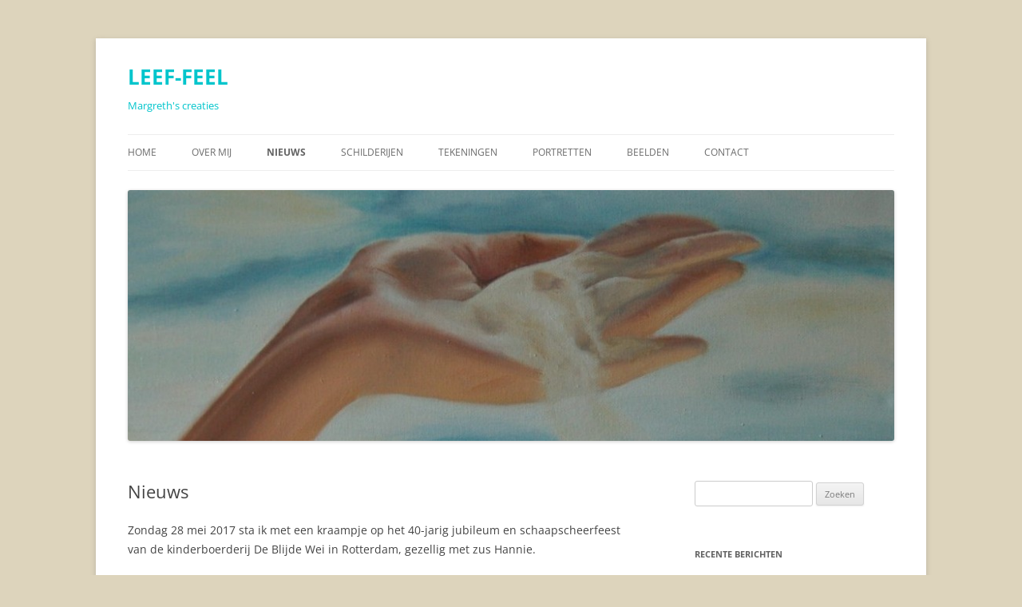

--- FILE ---
content_type: text/html; charset=UTF-8
request_url: https://leef-feel.nl/?page_id=163
body_size: 14382
content:
<!DOCTYPE html>
<!--[if IE 7]>
<html class="ie ie7" lang="nl-NL">
<![endif]-->
<!--[if IE 8]>
<html class="ie ie8" lang="nl-NL">
<![endif]-->
<!--[if !(IE 7) & !(IE 8)]><!-->
<html lang="nl-NL">
<!--<![endif]-->
<head>
<meta charset="UTF-8" />
<meta name="viewport" content="width=device-width" />
<title>Nieuws | LEEF-FEEL</title>
<link rel="profile" href="https://gmpg.org/xfn/11" />
<link rel="pingback" href="https://leef-feel.nl/xmlrpc.php">
<!--[if lt IE 9]>
<script src="https://leef-feel.nl/wp-content/themes/twentytwelve/js/html5.js?ver=3.7.0" type="text/javascript"></script>
<![endif]-->
<meta name='robots' content='max-image-preview:large' />
<link rel="alternate" type="application/rss+xml" title="LEEF-FEEL &raquo; feed" href="https://leef-feel.nl/?feed=rss2" />
<link rel="alternate" type="application/rss+xml" title="LEEF-FEEL &raquo; reactiesfeed" href="https://leef-feel.nl/?feed=comments-rss2" />
<link rel="alternate" type="application/rss+xml" title="LEEF-FEEL &raquo; Nieuws reactiesfeed" href="https://leef-feel.nl/?feed=rss2&#038;page_id=163" />
<script type="text/javascript">
/* <![CDATA[ */
window._wpemojiSettings = {"baseUrl":"https:\/\/s.w.org\/images\/core\/emoji\/15.0.3\/72x72\/","ext":".png","svgUrl":"https:\/\/s.w.org\/images\/core\/emoji\/15.0.3\/svg\/","svgExt":".svg","source":{"concatemoji":"https:\/\/leef-feel.nl\/wp-includes\/js\/wp-emoji-release.min.js?ver=6.5.7"}};
/*! This file is auto-generated */
!function(i,n){var o,s,e;function c(e){try{var t={supportTests:e,timestamp:(new Date).valueOf()};sessionStorage.setItem(o,JSON.stringify(t))}catch(e){}}function p(e,t,n){e.clearRect(0,0,e.canvas.width,e.canvas.height),e.fillText(t,0,0);var t=new Uint32Array(e.getImageData(0,0,e.canvas.width,e.canvas.height).data),r=(e.clearRect(0,0,e.canvas.width,e.canvas.height),e.fillText(n,0,0),new Uint32Array(e.getImageData(0,0,e.canvas.width,e.canvas.height).data));return t.every(function(e,t){return e===r[t]})}function u(e,t,n){switch(t){case"flag":return n(e,"\ud83c\udff3\ufe0f\u200d\u26a7\ufe0f","\ud83c\udff3\ufe0f\u200b\u26a7\ufe0f")?!1:!n(e,"\ud83c\uddfa\ud83c\uddf3","\ud83c\uddfa\u200b\ud83c\uddf3")&&!n(e,"\ud83c\udff4\udb40\udc67\udb40\udc62\udb40\udc65\udb40\udc6e\udb40\udc67\udb40\udc7f","\ud83c\udff4\u200b\udb40\udc67\u200b\udb40\udc62\u200b\udb40\udc65\u200b\udb40\udc6e\u200b\udb40\udc67\u200b\udb40\udc7f");case"emoji":return!n(e,"\ud83d\udc26\u200d\u2b1b","\ud83d\udc26\u200b\u2b1b")}return!1}function f(e,t,n){var r="undefined"!=typeof WorkerGlobalScope&&self instanceof WorkerGlobalScope?new OffscreenCanvas(300,150):i.createElement("canvas"),a=r.getContext("2d",{willReadFrequently:!0}),o=(a.textBaseline="top",a.font="600 32px Arial",{});return e.forEach(function(e){o[e]=t(a,e,n)}),o}function t(e){var t=i.createElement("script");t.src=e,t.defer=!0,i.head.appendChild(t)}"undefined"!=typeof Promise&&(o="wpEmojiSettingsSupports",s=["flag","emoji"],n.supports={everything:!0,everythingExceptFlag:!0},e=new Promise(function(e){i.addEventListener("DOMContentLoaded",e,{once:!0})}),new Promise(function(t){var n=function(){try{var e=JSON.parse(sessionStorage.getItem(o));if("object"==typeof e&&"number"==typeof e.timestamp&&(new Date).valueOf()<e.timestamp+604800&&"object"==typeof e.supportTests)return e.supportTests}catch(e){}return null}();if(!n){if("undefined"!=typeof Worker&&"undefined"!=typeof OffscreenCanvas&&"undefined"!=typeof URL&&URL.createObjectURL&&"undefined"!=typeof Blob)try{var e="postMessage("+f.toString()+"("+[JSON.stringify(s),u.toString(),p.toString()].join(",")+"));",r=new Blob([e],{type:"text/javascript"}),a=new Worker(URL.createObjectURL(r),{name:"wpTestEmojiSupports"});return void(a.onmessage=function(e){c(n=e.data),a.terminate(),t(n)})}catch(e){}c(n=f(s,u,p))}t(n)}).then(function(e){for(var t in e)n.supports[t]=e[t],n.supports.everything=n.supports.everything&&n.supports[t],"flag"!==t&&(n.supports.everythingExceptFlag=n.supports.everythingExceptFlag&&n.supports[t]);n.supports.everythingExceptFlag=n.supports.everythingExceptFlag&&!n.supports.flag,n.DOMReady=!1,n.readyCallback=function(){n.DOMReady=!0}}).then(function(){return e}).then(function(){var e;n.supports.everything||(n.readyCallback(),(e=n.source||{}).concatemoji?t(e.concatemoji):e.wpemoji&&e.twemoji&&(t(e.twemoji),t(e.wpemoji)))}))}((window,document),window._wpemojiSettings);
/* ]]> */
</script>
<style id='wp-emoji-styles-inline-css' type='text/css'>

	img.wp-smiley, img.emoji {
		display: inline !important;
		border: none !important;
		box-shadow: none !important;
		height: 1em !important;
		width: 1em !important;
		margin: 0 0.07em !important;
		vertical-align: -0.1em !important;
		background: none !important;
		padding: 0 !important;
	}
</style>
<link rel='stylesheet' id='wp-block-library-css' href='https://leef-feel.nl/wp-includes/css/dist/block-library/style.min.css?ver=6.5.7' type='text/css' media='all' />
<style id='wp-block-library-theme-inline-css' type='text/css'>
.wp-block-audio figcaption{color:#555;font-size:13px;text-align:center}.is-dark-theme .wp-block-audio figcaption{color:#ffffffa6}.wp-block-audio{margin:0 0 1em}.wp-block-code{border:1px solid #ccc;border-radius:4px;font-family:Menlo,Consolas,monaco,monospace;padding:.8em 1em}.wp-block-embed figcaption{color:#555;font-size:13px;text-align:center}.is-dark-theme .wp-block-embed figcaption{color:#ffffffa6}.wp-block-embed{margin:0 0 1em}.blocks-gallery-caption{color:#555;font-size:13px;text-align:center}.is-dark-theme .blocks-gallery-caption{color:#ffffffa6}.wp-block-image figcaption{color:#555;font-size:13px;text-align:center}.is-dark-theme .wp-block-image figcaption{color:#ffffffa6}.wp-block-image{margin:0 0 1em}.wp-block-pullquote{border-bottom:4px solid;border-top:4px solid;color:currentColor;margin-bottom:1.75em}.wp-block-pullquote cite,.wp-block-pullquote footer,.wp-block-pullquote__citation{color:currentColor;font-size:.8125em;font-style:normal;text-transform:uppercase}.wp-block-quote{border-left:.25em solid;margin:0 0 1.75em;padding-left:1em}.wp-block-quote cite,.wp-block-quote footer{color:currentColor;font-size:.8125em;font-style:normal;position:relative}.wp-block-quote.has-text-align-right{border-left:none;border-right:.25em solid;padding-left:0;padding-right:1em}.wp-block-quote.has-text-align-center{border:none;padding-left:0}.wp-block-quote.is-large,.wp-block-quote.is-style-large,.wp-block-quote.is-style-plain{border:none}.wp-block-search .wp-block-search__label{font-weight:700}.wp-block-search__button{border:1px solid #ccc;padding:.375em .625em}:where(.wp-block-group.has-background){padding:1.25em 2.375em}.wp-block-separator.has-css-opacity{opacity:.4}.wp-block-separator{border:none;border-bottom:2px solid;margin-left:auto;margin-right:auto}.wp-block-separator.has-alpha-channel-opacity{opacity:1}.wp-block-separator:not(.is-style-wide):not(.is-style-dots){width:100px}.wp-block-separator.has-background:not(.is-style-dots){border-bottom:none;height:1px}.wp-block-separator.has-background:not(.is-style-wide):not(.is-style-dots){height:2px}.wp-block-table{margin:0 0 1em}.wp-block-table td,.wp-block-table th{word-break:normal}.wp-block-table figcaption{color:#555;font-size:13px;text-align:center}.is-dark-theme .wp-block-table figcaption{color:#ffffffa6}.wp-block-video figcaption{color:#555;font-size:13px;text-align:center}.is-dark-theme .wp-block-video figcaption{color:#ffffffa6}.wp-block-video{margin:0 0 1em}.wp-block-template-part.has-background{margin-bottom:0;margin-top:0;padding:1.25em 2.375em}
</style>
<style id='classic-theme-styles-inline-css' type='text/css'>
/*! This file is auto-generated */
.wp-block-button__link{color:#fff;background-color:#32373c;border-radius:9999px;box-shadow:none;text-decoration:none;padding:calc(.667em + 2px) calc(1.333em + 2px);font-size:1.125em}.wp-block-file__button{background:#32373c;color:#fff;text-decoration:none}
</style>
<style id='global-styles-inline-css' type='text/css'>
body{--wp--preset--color--black: #000000;--wp--preset--color--cyan-bluish-gray: #abb8c3;--wp--preset--color--white: #fff;--wp--preset--color--pale-pink: #f78da7;--wp--preset--color--vivid-red: #cf2e2e;--wp--preset--color--luminous-vivid-orange: #ff6900;--wp--preset--color--luminous-vivid-amber: #fcb900;--wp--preset--color--light-green-cyan: #7bdcb5;--wp--preset--color--vivid-green-cyan: #00d084;--wp--preset--color--pale-cyan-blue: #8ed1fc;--wp--preset--color--vivid-cyan-blue: #0693e3;--wp--preset--color--vivid-purple: #9b51e0;--wp--preset--color--blue: #21759b;--wp--preset--color--dark-gray: #444;--wp--preset--color--medium-gray: #9f9f9f;--wp--preset--color--light-gray: #e6e6e6;--wp--preset--gradient--vivid-cyan-blue-to-vivid-purple: linear-gradient(135deg,rgba(6,147,227,1) 0%,rgb(155,81,224) 100%);--wp--preset--gradient--light-green-cyan-to-vivid-green-cyan: linear-gradient(135deg,rgb(122,220,180) 0%,rgb(0,208,130) 100%);--wp--preset--gradient--luminous-vivid-amber-to-luminous-vivid-orange: linear-gradient(135deg,rgba(252,185,0,1) 0%,rgba(255,105,0,1) 100%);--wp--preset--gradient--luminous-vivid-orange-to-vivid-red: linear-gradient(135deg,rgba(255,105,0,1) 0%,rgb(207,46,46) 100%);--wp--preset--gradient--very-light-gray-to-cyan-bluish-gray: linear-gradient(135deg,rgb(238,238,238) 0%,rgb(169,184,195) 100%);--wp--preset--gradient--cool-to-warm-spectrum: linear-gradient(135deg,rgb(74,234,220) 0%,rgb(151,120,209) 20%,rgb(207,42,186) 40%,rgb(238,44,130) 60%,rgb(251,105,98) 80%,rgb(254,248,76) 100%);--wp--preset--gradient--blush-light-purple: linear-gradient(135deg,rgb(255,206,236) 0%,rgb(152,150,240) 100%);--wp--preset--gradient--blush-bordeaux: linear-gradient(135deg,rgb(254,205,165) 0%,rgb(254,45,45) 50%,rgb(107,0,62) 100%);--wp--preset--gradient--luminous-dusk: linear-gradient(135deg,rgb(255,203,112) 0%,rgb(199,81,192) 50%,rgb(65,88,208) 100%);--wp--preset--gradient--pale-ocean: linear-gradient(135deg,rgb(255,245,203) 0%,rgb(182,227,212) 50%,rgb(51,167,181) 100%);--wp--preset--gradient--electric-grass: linear-gradient(135deg,rgb(202,248,128) 0%,rgb(113,206,126) 100%);--wp--preset--gradient--midnight: linear-gradient(135deg,rgb(2,3,129) 0%,rgb(40,116,252) 100%);--wp--preset--font-size--small: 13px;--wp--preset--font-size--medium: 20px;--wp--preset--font-size--large: 36px;--wp--preset--font-size--x-large: 42px;--wp--preset--spacing--20: 0.44rem;--wp--preset--spacing--30: 0.67rem;--wp--preset--spacing--40: 1rem;--wp--preset--spacing--50: 1.5rem;--wp--preset--spacing--60: 2.25rem;--wp--preset--spacing--70: 3.38rem;--wp--preset--spacing--80: 5.06rem;--wp--preset--shadow--natural: 6px 6px 9px rgba(0, 0, 0, 0.2);--wp--preset--shadow--deep: 12px 12px 50px rgba(0, 0, 0, 0.4);--wp--preset--shadow--sharp: 6px 6px 0px rgba(0, 0, 0, 0.2);--wp--preset--shadow--outlined: 6px 6px 0px -3px rgba(255, 255, 255, 1), 6px 6px rgba(0, 0, 0, 1);--wp--preset--shadow--crisp: 6px 6px 0px rgba(0, 0, 0, 1);}:where(.is-layout-flex){gap: 0.5em;}:where(.is-layout-grid){gap: 0.5em;}body .is-layout-flex{display: flex;}body .is-layout-flex{flex-wrap: wrap;align-items: center;}body .is-layout-flex > *{margin: 0;}body .is-layout-grid{display: grid;}body .is-layout-grid > *{margin: 0;}:where(.wp-block-columns.is-layout-flex){gap: 2em;}:where(.wp-block-columns.is-layout-grid){gap: 2em;}:where(.wp-block-post-template.is-layout-flex){gap: 1.25em;}:where(.wp-block-post-template.is-layout-grid){gap: 1.25em;}.has-black-color{color: var(--wp--preset--color--black) !important;}.has-cyan-bluish-gray-color{color: var(--wp--preset--color--cyan-bluish-gray) !important;}.has-white-color{color: var(--wp--preset--color--white) !important;}.has-pale-pink-color{color: var(--wp--preset--color--pale-pink) !important;}.has-vivid-red-color{color: var(--wp--preset--color--vivid-red) !important;}.has-luminous-vivid-orange-color{color: var(--wp--preset--color--luminous-vivid-orange) !important;}.has-luminous-vivid-amber-color{color: var(--wp--preset--color--luminous-vivid-amber) !important;}.has-light-green-cyan-color{color: var(--wp--preset--color--light-green-cyan) !important;}.has-vivid-green-cyan-color{color: var(--wp--preset--color--vivid-green-cyan) !important;}.has-pale-cyan-blue-color{color: var(--wp--preset--color--pale-cyan-blue) !important;}.has-vivid-cyan-blue-color{color: var(--wp--preset--color--vivid-cyan-blue) !important;}.has-vivid-purple-color{color: var(--wp--preset--color--vivid-purple) !important;}.has-black-background-color{background-color: var(--wp--preset--color--black) !important;}.has-cyan-bluish-gray-background-color{background-color: var(--wp--preset--color--cyan-bluish-gray) !important;}.has-white-background-color{background-color: var(--wp--preset--color--white) !important;}.has-pale-pink-background-color{background-color: var(--wp--preset--color--pale-pink) !important;}.has-vivid-red-background-color{background-color: var(--wp--preset--color--vivid-red) !important;}.has-luminous-vivid-orange-background-color{background-color: var(--wp--preset--color--luminous-vivid-orange) !important;}.has-luminous-vivid-amber-background-color{background-color: var(--wp--preset--color--luminous-vivid-amber) !important;}.has-light-green-cyan-background-color{background-color: var(--wp--preset--color--light-green-cyan) !important;}.has-vivid-green-cyan-background-color{background-color: var(--wp--preset--color--vivid-green-cyan) !important;}.has-pale-cyan-blue-background-color{background-color: var(--wp--preset--color--pale-cyan-blue) !important;}.has-vivid-cyan-blue-background-color{background-color: var(--wp--preset--color--vivid-cyan-blue) !important;}.has-vivid-purple-background-color{background-color: var(--wp--preset--color--vivid-purple) !important;}.has-black-border-color{border-color: var(--wp--preset--color--black) !important;}.has-cyan-bluish-gray-border-color{border-color: var(--wp--preset--color--cyan-bluish-gray) !important;}.has-white-border-color{border-color: var(--wp--preset--color--white) !important;}.has-pale-pink-border-color{border-color: var(--wp--preset--color--pale-pink) !important;}.has-vivid-red-border-color{border-color: var(--wp--preset--color--vivid-red) !important;}.has-luminous-vivid-orange-border-color{border-color: var(--wp--preset--color--luminous-vivid-orange) !important;}.has-luminous-vivid-amber-border-color{border-color: var(--wp--preset--color--luminous-vivid-amber) !important;}.has-light-green-cyan-border-color{border-color: var(--wp--preset--color--light-green-cyan) !important;}.has-vivid-green-cyan-border-color{border-color: var(--wp--preset--color--vivid-green-cyan) !important;}.has-pale-cyan-blue-border-color{border-color: var(--wp--preset--color--pale-cyan-blue) !important;}.has-vivid-cyan-blue-border-color{border-color: var(--wp--preset--color--vivid-cyan-blue) !important;}.has-vivid-purple-border-color{border-color: var(--wp--preset--color--vivid-purple) !important;}.has-vivid-cyan-blue-to-vivid-purple-gradient-background{background: var(--wp--preset--gradient--vivid-cyan-blue-to-vivid-purple) !important;}.has-light-green-cyan-to-vivid-green-cyan-gradient-background{background: var(--wp--preset--gradient--light-green-cyan-to-vivid-green-cyan) !important;}.has-luminous-vivid-amber-to-luminous-vivid-orange-gradient-background{background: var(--wp--preset--gradient--luminous-vivid-amber-to-luminous-vivid-orange) !important;}.has-luminous-vivid-orange-to-vivid-red-gradient-background{background: var(--wp--preset--gradient--luminous-vivid-orange-to-vivid-red) !important;}.has-very-light-gray-to-cyan-bluish-gray-gradient-background{background: var(--wp--preset--gradient--very-light-gray-to-cyan-bluish-gray) !important;}.has-cool-to-warm-spectrum-gradient-background{background: var(--wp--preset--gradient--cool-to-warm-spectrum) !important;}.has-blush-light-purple-gradient-background{background: var(--wp--preset--gradient--blush-light-purple) !important;}.has-blush-bordeaux-gradient-background{background: var(--wp--preset--gradient--blush-bordeaux) !important;}.has-luminous-dusk-gradient-background{background: var(--wp--preset--gradient--luminous-dusk) !important;}.has-pale-ocean-gradient-background{background: var(--wp--preset--gradient--pale-ocean) !important;}.has-electric-grass-gradient-background{background: var(--wp--preset--gradient--electric-grass) !important;}.has-midnight-gradient-background{background: var(--wp--preset--gradient--midnight) !important;}.has-small-font-size{font-size: var(--wp--preset--font-size--small) !important;}.has-medium-font-size{font-size: var(--wp--preset--font-size--medium) !important;}.has-large-font-size{font-size: var(--wp--preset--font-size--large) !important;}.has-x-large-font-size{font-size: var(--wp--preset--font-size--x-large) !important;}
.wp-block-navigation a:where(:not(.wp-element-button)){color: inherit;}
:where(.wp-block-post-template.is-layout-flex){gap: 1.25em;}:where(.wp-block-post-template.is-layout-grid){gap: 1.25em;}
:where(.wp-block-columns.is-layout-flex){gap: 2em;}:where(.wp-block-columns.is-layout-grid){gap: 2em;}
.wp-block-pullquote{font-size: 1.5em;line-height: 1.6;}
</style>
<link rel='stylesheet' id='twentytwelve-fonts-css' href='https://leef-feel.nl/wp-content/themes/twentytwelve/fonts/font-open-sans.css?ver=20230328' type='text/css' media='all' />
<link rel='stylesheet' id='twentytwelve-style-css' href='https://leef-feel.nl/wp-content/themes/twentytwelve/style.css?ver=20240402' type='text/css' media='all' />
<link rel='stylesheet' id='twentytwelve-block-style-css' href='https://leef-feel.nl/wp-content/themes/twentytwelve/css/blocks.css?ver=20230213' type='text/css' media='all' />
<!--[if lt IE 9]>
<link rel='stylesheet' id='twentytwelve-ie-css' href='https://leef-feel.nl/wp-content/themes/twentytwelve/css/ie.css?ver=20150214' type='text/css' media='all' />
<![endif]-->
<link rel='stylesheet' id='slb_core-css' href='https://leef-feel.nl/wp-content/plugins/simple-lightbox/client/css/app.css?ver=2.9.3' type='text/css' media='all' />
<script type="text/javascript" src="https://leef-feel.nl/wp-includes/js/jquery/jquery.min.js?ver=3.7.1" id="jquery-core-js"></script>
<script type="text/javascript" src="https://leef-feel.nl/wp-includes/js/jquery/jquery-migrate.min.js?ver=3.4.1" id="jquery-migrate-js"></script>
<script type="text/javascript" src="https://leef-feel.nl/wp-content/themes/twentytwelve/js/navigation.js?ver=20141205" id="twentytwelve-navigation-js" defer="defer" data-wp-strategy="defer"></script>
<link rel="https://api.w.org/" href="https://leef-feel.nl/index.php?rest_route=/" /><link rel="alternate" type="application/json" href="https://leef-feel.nl/index.php?rest_route=/wp/v2/pages/163" /><link rel="EditURI" type="application/rsd+xml" title="RSD" href="https://leef-feel.nl/xmlrpc.php?rsd" />
<meta name="generator" content="WordPress 6.5.7" />
<link rel="canonical" href="https://leef-feel.nl/?page_id=163" />
<link rel='shortlink' href='https://leef-feel.nl/?p=163' />
<link rel="alternate" type="application/json+oembed" href="https://leef-feel.nl/index.php?rest_route=%2Foembed%2F1.0%2Fembed&#038;url=https%3A%2F%2Fleef-feel.nl%2F%3Fpage_id%3D163" />
<link rel="alternate" type="text/xml+oembed" href="https://leef-feel.nl/index.php?rest_route=%2Foembed%2F1.0%2Fembed&#038;url=https%3A%2F%2Fleef-feel.nl%2F%3Fpage_id%3D163&#038;format=xml" />

<link rel="stylesheet" href="https://leef-feel.nl/wp-content/plugins/count-per-day/counter.css" type="text/css" />

		<!-- GA Google Analytics @ https://m0n.co/ga -->
		<script async src="https://www.googletagmanager.com/gtag/js?id=UA-146320358-1"></script>
		<script>
			window.dataLayer = window.dataLayer || [];
			function gtag(){dataLayer.push(arguments);}
			gtag('js', new Date());
			gtag('config', 'UA-146320358-1');
		</script>

	<style type="text/css">.recentcomments a{display:inline !important;padding:0 !important;margin:0 !important;}</style>	<style type="text/css" id="twentytwelve-header-css">
			.site-header h1 a,
		.site-header h2 {
			color: #00c5cc;
		}
		</style>
	<style type="text/css" id="custom-background-css">
body.custom-background { background-color: #ddd4bc; }
</style>
	</head>

<body class="page-template-default page page-id-163 custom-background wp-embed-responsive custom-font-enabled single-author">
<div id="page" class="hfeed site">
	<header id="masthead" class="site-header">
		<hgroup>
			<h1 class="site-title"><a href="https://leef-feel.nl/" rel="home">LEEF-FEEL</a></h1>
			<h2 class="site-description">Margreth&#039;s creaties</h2>
		</hgroup>

		<nav id="site-navigation" class="main-navigation">
			<button class="menu-toggle">Menu</button>
			<a class="assistive-text" href="#content">Ga naar de inhoud</a>
			<div class="menu-menu-1-container"><ul id="menu-menu-1" class="nav-menu"><li id="menu-item-14" class="menu-item menu-item-type-custom menu-item-object-custom menu-item-home menu-item-14"><a href="http://leef-feel.nl/">Home</a></li>
<li id="menu-item-167" class="menu-item menu-item-type-post_type menu-item-object-page menu-item-167"><a href="https://leef-feel.nl/?page_id=20">Over mij</a></li>
<li id="menu-item-170" class="menu-item menu-item-type-post_type menu-item-object-page current-menu-item page_item page-item-163 current_page_item menu-item-170"><a href="https://leef-feel.nl/?page_id=163" aria-current="page">Nieuws</a></li>
<li id="menu-item-169" class="menu-item menu-item-type-post_type menu-item-object-page menu-item-has-children menu-item-169"><a href="https://leef-feel.nl/?page_id=39">Schilderijen</a>
<ul class="sub-menu">
	<li id="menu-item-168" class="menu-item menu-item-type-post_type menu-item-object-page menu-item-168"><a href="https://leef-feel.nl/?page_id=72">Handen en voeten</a></li>
	<li id="menu-item-215" class="menu-item menu-item-type-post_type menu-item-object-page menu-item-215"><a href="https://leef-feel.nl/?page_id=213">Mensen</a></li>
	<li id="menu-item-221" class="menu-item menu-item-type-post_type menu-item-object-page menu-item-221"><a href="https://leef-feel.nl/?page_id=219">Dieren</a></li>
	<li id="menu-item-435" class="menu-item menu-item-type-post_type menu-item-object-page menu-item-435"><a href="https://leef-feel.nl/?page_id=425">Natuur</a></li>
	<li id="menu-item-441" class="menu-item menu-item-type-post_type menu-item-object-page menu-item-441"><a href="https://leef-feel.nl/?page_id=438">Fantasie en abstract</a></li>
	<li id="menu-item-470" class="menu-item menu-item-type-post_type menu-item-object-page menu-item-470"><a href="https://leef-feel.nl/?page_id=468">Stilleven</a></li>
	<li id="menu-item-483" class="menu-item menu-item-type-post_type menu-item-object-page menu-item-483"><a href="https://leef-feel.nl/?page_id=443">Realistisch</a></li>
</ul>
</li>
<li id="menu-item-216" class="menu-item menu-item-type-post_type menu-item-object-page menu-item-216"><a href="https://leef-feel.nl/?page_id=208">Tekeningen</a></li>
<li id="menu-item-381" class="menu-item menu-item-type-post_type menu-item-object-page menu-item-381"><a href="https://leef-feel.nl/?page_id=376">Portretten</a></li>
<li id="menu-item-501" class="menu-item menu-item-type-post_type menu-item-object-page menu-item-has-children menu-item-501"><a href="https://leef-feel.nl/?page_id=499">Beelden</a>
<ul class="sub-menu">
	<li id="menu-item-217" class="menu-item menu-item-type-post_type menu-item-object-page menu-item-217"><a href="https://leef-feel.nl/?page_id=206">Soorten beelden</a></li>
</ul>
</li>
<li id="menu-item-218" class="menu-item menu-item-type-post_type menu-item-object-page menu-item-218"><a href="https://leef-feel.nl/?page_id=187">Contact</a></li>
</ul></div>		</nav><!-- #site-navigation -->

				<a href="https://leef-feel.nl/"><img src="https://leef-feel.nl/wp-content/uploads/2013/09/cropped-cropped-DSC_0333-e1378414769542.jpg" width="985" height="322" alt="LEEF-FEEL" class="header-image" srcset="https://leef-feel.nl/wp-content/uploads/2013/09/cropped-cropped-DSC_0333-e1378414769542.jpg 985w, https://leef-feel.nl/wp-content/uploads/2013/09/cropped-cropped-DSC_0333-e1378414769542-300x98.jpg 300w, https://leef-feel.nl/wp-content/uploads/2013/09/cropped-cropped-DSC_0333-e1378414769542-624x203.jpg 624w" sizes="(max-width: 985px) 100vw, 985px" decoding="async" fetchpriority="high" /></a>
			</header><!-- #masthead -->

	<div id="main" class="wrapper">

	<div id="primary" class="site-content">
		<div id="content" role="main">

							
	<article id="post-163" class="post-163 page type-page status-publish hentry">
		<header class="entry-header">
													<h1 class="entry-title">Nieuws</h1>
		</header>

		<div class="entry-content">
			<p>Zondag 28 mei 2017 sta ik met een kraampje op het 40-jarig jubileum en schaapscheerfeest van de kinderboerderij De Blijde Wei in Rotterdam, gezellig met zus Hannie.</p>
<p><a href="http://leef-feel.nl/wp-content/uploads/2017/05/Kinderboerderij-De-Blijde-Wei-40-jarig-jubileum-en-Schaapscheerfeest.jpg" data-slb-active="1" data-slb-asset="1006117959" data-slb-internal="0" data-slb-group="163"><img decoding="async" class="alignleft size-medium wp-image-850" alt="Kinderboerderij De Blijde Wei - 40 jarig jubileum en Schaapscheerfeest" src="http://leef-feel.nl/wp-content/uploads/2017/05/Kinderboerderij-De-Blijde-Wei-40-jarig-jubileum-en-Schaapscheerfeest-300x225.jpg" width="300" height="225" srcset="https://leef-feel.nl/wp-content/uploads/2017/05/Kinderboerderij-De-Blijde-Wei-40-jarig-jubileum-en-Schaapscheerfeest-300x225.jpg 300w, https://leef-feel.nl/wp-content/uploads/2017/05/Kinderboerderij-De-Blijde-Wei-40-jarig-jubileum-en-Schaapscheerfeest-624x468.jpg 624w, https://leef-feel.nl/wp-content/uploads/2017/05/Kinderboerderij-De-Blijde-Wei-40-jarig-jubileum-en-Schaapscheerfeest.jpg 960w" sizes="(max-width: 300px) 100vw, 300px" /></a></p>
<p>&nbsp;</p>
<p>&nbsp;</p>
<p>&nbsp;</p>
<p>&nbsp;</p>
<p>&nbsp;</p>
<p>&nbsp;</p>
<p>___________________________________________________________________________________________________</p>
<p>Van april t/m augustus 2017 expositie op een prachtige locatie in Ossendrecht, tante Louise woonzorgcentrum Mariahove. Allemaal mooie gangetjes, beginnend met mijn zomerse schilderijen. De lezende dikke dame is al verkocht :-). Zo fijn om te horen dat men ze mooi vindt en ervan geniet. Ik denk dat sommige schilderijen van mij gewoon graag gezien, maar niet verkocht willen worden :-D.</p>
<p><a href="http://leef-feel.nl/wp-content/uploads/2013/09/Expositie-tante-Louise-woonzorgcentrum-Mariahove-in-ossendrecht-e1491429767898.jpg" data-slb-active="1" data-slb-asset="1597614477" data-slb-internal="0" data-slb-group="163"><img decoding="async" class="alignleft size-medium wp-image-835" alt="Expositie tante Louise woonzorgcentrum Mariahove in ossendrecht" src="http://leef-feel.nl/wp-content/uploads/2013/09/Expositie-tante-Louise-woonzorgcentrum-Mariahove-in-ossendrecht-e1491429581874-238x300.jpg" width="238" height="300" /></a> <a href="http://leef-feel.nl/wp-content/uploads/2013/09/expositie-tante-Louise...-4.jpg" data-slb-active="1" data-slb-asset="1669156897" data-slb-internal="0" data-slb-group="163"><img loading="lazy" decoding="async" class="alignleft size-medium wp-image-836" alt="expositie tante Louise... 4" src="http://leef-feel.nl/wp-content/uploads/2013/09/expositie-tante-Louise...-4-225x300.jpg" width="225" height="300" srcset="https://leef-feel.nl/wp-content/uploads/2013/09/expositie-tante-Louise...-4-225x300.jpg 225w, https://leef-feel.nl/wp-content/uploads/2013/09/expositie-tante-Louise...-4-624x832.jpg 624w, https://leef-feel.nl/wp-content/uploads/2013/09/expositie-tante-Louise...-4.jpg 720w" sizes="(max-width: 225px) 100vw, 225px" /></a> <a href="http://leef-feel.nl/wp-content/uploads/2013/09/Expositie-tante-Louise...-5.jpg" data-slb-active="1" data-slb-asset="982683312" data-slb-internal="0" data-slb-group="163"><img loading="lazy" decoding="async" class="alignleft size-medium wp-image-837" alt="Expositie tante Louise... 5" src="http://leef-feel.nl/wp-content/uploads/2013/09/Expositie-tante-Louise...-5-225x300.jpg" width="225" height="300" srcset="https://leef-feel.nl/wp-content/uploads/2013/09/Expositie-tante-Louise...-5-225x300.jpg 225w, https://leef-feel.nl/wp-content/uploads/2013/09/Expositie-tante-Louise...-5-624x832.jpg 624w, https://leef-feel.nl/wp-content/uploads/2013/09/Expositie-tante-Louise...-5.jpg 720w" sizes="(max-width: 225px) 100vw, 225px" /></a> <a href="http://leef-feel.nl/wp-content/uploads/2013/09/Expositie-tante-Louise...-6.jpg" data-slb-active="1" data-slb-asset="332321317" data-slb-internal="0" data-slb-group="163"><img loading="lazy" decoding="async" class="alignleft size-medium wp-image-838" alt="Expositie tante Louise... 6" src="http://leef-feel.nl/wp-content/uploads/2013/09/Expositie-tante-Louise...-6-225x300.jpg" width="225" height="300" srcset="https://leef-feel.nl/wp-content/uploads/2013/09/Expositie-tante-Louise...-6-225x300.jpg 225w, https://leef-feel.nl/wp-content/uploads/2013/09/Expositie-tante-Louise...-6-624x832.jpg 624w, https://leef-feel.nl/wp-content/uploads/2013/09/Expositie-tante-Louise...-6.jpg 720w" sizes="(max-width: 225px) 100vw, 225px" /></a></p>
<p>&nbsp;</p>
<p>&nbsp;</p>
<p>&nbsp;</p>
<p>&nbsp;</p>
<p>&nbsp;</p>
<p>&nbsp;</p>
<p>&nbsp;</p>
<p>&nbsp;</p>
<p>&nbsp;</p>
<p>&nbsp;</p>
<p>&nbsp;</p>
<p>&nbsp;</p>
<p>&nbsp;</p>
<p>&nbsp;</p>
<p>___________________________________________________________________________________________________</p>
<p>Ook dit jaar weer paraat op de kerstexpositie in de Schuur. van 26-12 t/m 30-12-2016, zie flyer!</p>
<p><a href="http://leef-feel.nl/wp-content/uploads/2013/09/poster-expositie-Kerst-2016.jpg" data-slb-active="1" data-slb-asset="1208880826" data-slb-internal="0" data-slb-group="163"><img loading="lazy" decoding="async" class="alignleft size-medium wp-image-805" alt="poster expositie Kerst 2016" src="http://leef-feel.nl/wp-content/uploads/2013/09/poster-expositie-Kerst-2016-214x300.jpg" width="214" height="300" srcset="https://leef-feel.nl/wp-content/uploads/2013/09/poster-expositie-Kerst-2016-214x300.jpg 214w, https://leef-feel.nl/wp-content/uploads/2013/09/poster-expositie-Kerst-2016.jpg 590w" sizes="(max-width: 214px) 100vw, 214px" /></a></p>
<p>&nbsp;</p>
<p>&nbsp;</p>
<p>&nbsp;</p>
<p>&nbsp;</p>
<p>&nbsp;</p>
<p>&nbsp;</p>
<p>&nbsp;</p>
<p><b>JUBILEUM 45<sup>e</sup> KERSTEXPOSITIE</b></p>
<p>Opgericht door Jo van Mourick, Jos Vermeer en mevr. Dielhof-Bijl en door de jaren heen voortgezet door vrijwilligers. Inmiddels ondergebracht bij Stichting Cultuur Moerdijk en met ieder jaar zo’n duizend bezoekers is dit een volwassen evenement geworden en niet meer weg te denken rond de Kerstdagen.</p>
<p>De expositie duurt 5 dagen, van 26 tot en met 30 december en is geopend van 13.00 tot 17.00 uur. Op woensdag 28 december zijn alle oud deelnemers- en bestuursleden extra welkom om met een hapje en een drankje samen terug te kijken op dit evenement en zijn wij geopend tot 22.00 uur</p>
<p>Naast de te bezichtigen kunstwerken van vele artiesten uit de regio, zullen er dagelijks een aantal workshops en demonstraties plaatsvinden, waar u natuurlijk aan deel kunt nemen. Tijdens de expositie heeft u ook gratis toegang tot het museum en is er elke dag live muziek.</p>
<p>Ook is de ingang naar het museum weer geopend en kunt u vrij doorlopen. Daar staan ook weer bijzondere kerststallen om te bezichtigen.</p>
<p>Zoals gewoonlijk is dit jaar ook weer de toegang gratis.</p>
<p>___________________________________________________________________________________________________</p>
<p>Ook vrijdag 16 december 2016 sta ik op een kerstmarkt van een kinderboerderij, nu in Rotterdam, boerderij de Blijde Wei, Bergse Linker Rottekade 435, 3069 LV Rotterdam. Van 16.45-20.00 uur.</p>
<p><a href="http://leef-feel.nl/wp-content/uploads/2017/04/Kerstmarkt-kinderboerderij-de-Blijde-Wei-16-12-16-e1491430864435.jpg" data-slb-active="1" data-slb-asset="1356176576" data-slb-internal="0" data-slb-group="163"><img loading="lazy" decoding="async" class="alignleft size-medium wp-image-841" alt="Kerstmarkt kinderboerderij de Blijde Wei 16-12-16" src="http://leef-feel.nl/wp-content/uploads/2017/04/Kerstmarkt-kinderboerderij-de-Blijde-Wei-16-12-16-300x225.jpg" width="300" height="225" /></a></p>
<p><a href="http://leef-feel.nl/wp-content/uploads/2017/04/Kerstmarkt-De-Blijde-Wei-16-12-16-e1491430609836.jpg" data-slb-active="1" data-slb-asset="68190098" data-slb-internal="0" data-slb-group="163"><img loading="lazy" decoding="async" class="alignleft size-medium wp-image-840" alt="Kerstmarkt De Blijde Wei 16-12-16" src="http://leef-feel.nl/wp-content/uploads/2017/04/Kerstmarkt-De-Blijde-Wei-16-12-16-300x225.jpg" width="300" height="225" /></a></p>
<p>&nbsp;</p>
<p>&nbsp;</p>
<p>&nbsp;</p>
<p>&nbsp;</p>
<p>&nbsp;</p>
<p>&nbsp;</p>
<p>&nbsp;</p>
<p>&nbsp;</p>
<p>&nbsp;</p>
<p>&nbsp;</p>
<p>&nbsp;</p>
<p>___________________________________________________________________________________________________</p>
<p><span style="font-size: 1rem;">Zaterdag 10 december 2016 vanaf 13.00 tot 18.00 uur sta ik op de kerstmarkt in Amersfoort, locatie Stadsboerderij de Vosheuivel, samen met vriendin Marjolein van der Hulst, heb er zin in!!</span></p>
<p><img loading="lazy" decoding="async" alt="" src="https://scontent-ams3-1.xx.fbcdn.net/v/t1.0-9/15318014_1052072354938772_764002899103426925_n.jpg?oh=aeda198a78421e11a6433988c32520d3&amp;oe=58EBDFAB" width="346" height="346" /></p>
<p>___________________________________________________________________________________________________</p>
<p>Een aantal van mijn steigerhoutenplankjes staan vanaf oktober 2016 in het lifestyle Fashion Caffee Plein 77, Zuidhaven 77 in Zevenbergen. Ze hebben ze zooo leuk neergezet. Kom eens kijken in dit geweldige Fashion Caffee, mooie, leuke kleding te koop en je kan er ook een heerlijk kopje koffie drinken :-)!</p>
<p><a href="http://leef-feel.nl/wp-content/uploads/2013/09/P1010081-e1477079469350.jpg" data-slb-active="1" data-slb-asset="203906388" data-slb-internal="0" data-slb-group="163"><img loading="lazy" decoding="async" class="alignleft size-medium wp-image-753" alt="P1010081" src="http://leef-feel.nl/wp-content/uploads/2013/09/P1010081-e1477079352641-200x300.jpg" width="200" height="300" /></a></p>
<p>&nbsp;</p>
<p>&nbsp;</p>
<p>&nbsp;</p>
<p>&nbsp;</p>
<p>&nbsp;</p>
<p>&nbsp;</p>
<p>&nbsp;</p>
<p>__________________________________________________________________________________________________</p>
<p>Weer bijzonder leuk, van oktober t/m begin december 2016 exposeer ik in het Thebe Woonzorgcentrum Aeneas, Zaart 35, te Breda. Het gaf mij voldoening dat een bewoner zo blij was dat er weer nieuwe schilderijen opgehangen werden. Ze loopt er dagelijks een paar keer langs, dan is het fijn dat er telkens weer andere schilderijen hangen. Kijk daar doe ik het voor, mensen blij maken met mijn schilderijen.</p>
<p><a href="http://leef-feel.nl/wp-content/uploads/2013/09/P1010080.jpg" data-slb-active="1" data-slb-asset="1138075800" data-slb-internal="0" data-slb-group="163"><img loading="lazy" decoding="async" class="alignleft size-medium wp-image-750" alt="Thebe woonzorgcentrum Aeneas" src="http://leef-feel.nl/wp-content/uploads/2013/09/P1010080-300x200.jpg" width="300" height="200" srcset="https://leef-feel.nl/wp-content/uploads/2013/09/P1010080-300x200.jpg 300w, https://leef-feel.nl/wp-content/uploads/2013/09/P1010080-1024x682.jpg 1024w, https://leef-feel.nl/wp-content/uploads/2013/09/P1010080-624x416.jpg 624w" sizes="(max-width: 300px) 100vw, 300px" /></a></p>
<p>&nbsp;</p>
<p>&nbsp;</p>
<p><img loading="lazy" decoding="async" class="alignleft size-medium wp-image-751" style="margin-top: 0.857143rem; margin-right: 1.71429rem; margin-bottom: 0.857143rem;" alt="Thebe Woonzorgcentrum Aeneas 2" src="http://leef-feel.nl/wp-content/uploads/2013/09/P1010076-300x200.jpg" width="300" height="200" srcset="https://leef-feel.nl/wp-content/uploads/2013/09/P1010076-300x200.jpg 300w, https://leef-feel.nl/wp-content/uploads/2013/09/P1010076-1024x682.jpg 1024w, https://leef-feel.nl/wp-content/uploads/2013/09/P1010076-624x416.jpg 624w" sizes="(max-width: 300px) 100vw, 300px" /></p>
<p>&nbsp;</p>
<p>&nbsp;</p>
<p>&nbsp;</p>
<p>&nbsp;</p>
<p>&nbsp;</p>
<p>&nbsp;</p>
<p>&nbsp;</p>
<p>&nbsp;</p>
<p>__________________________________________________________________________________________________</p>
<p>Van  juli t/m september 2016, hangen mijn schilderijen in de bibiotheek VANnU te Zevenbergen. Omdat het zomer is, zoveel mogelijk zomerse schilderijen opgehangen. Loop gerust een keertje binnen. Ze hebben ook uitverkoop boeken voor 1 euro :-).</p>
<p><a href="http://leef-feel.nl/wp-content/uploads/2016/07/Bibl.-VANnU-2-e1468754431950.jpg" data-slb-active="1" data-slb-asset="1375079082" data-slb-internal="0" data-slb-group="163"><img loading="lazy" decoding="async" class="alignleft size-medium wp-image-736" alt="Bibl. VANnU 2" src="http://leef-feel.nl/wp-content/uploads/2016/07/Bibl.-VANnU-2-300x225.jpg" width="300" height="225" /></a></p>
<p>&nbsp;</p>
<p>&nbsp;</p>
<p>&nbsp;</p>
<p>&nbsp;</p>
<p>&nbsp;</p>
<p>&nbsp;</p>
<p>___________________________________________________________________________________________________</p>
<p>Voor de eerste keer exposite op de Ruigenhilfair te oude Molen zondag 26 juni 2016, organisatie door de Prullenkast. Hele bijzondere locatie bij een oude historische boerderij. Heb er zin in!!!</p>
<p><a href="http://leef-feel.nl/wp-content/uploads/2016/06/Expositie-Ruigenhilfair.jpg" data-slb-active="1" data-slb-asset="1138812197" data-slb-internal="0" data-slb-group="163"><img loading="lazy" decoding="async" class="alignleft size-medium wp-image-725" alt="Expositie Ruigenhilfair" src="http://leef-feel.nl/wp-content/uploads/2016/06/Expositie-Ruigenhilfair-212x300.jpg" width="212" height="300" srcset="https://leef-feel.nl/wp-content/uploads/2016/06/Expositie-Ruigenhilfair-212x300.jpg 212w, https://leef-feel.nl/wp-content/uploads/2016/06/Expositie-Ruigenhilfair-624x882.jpg 624w, https://leef-feel.nl/wp-content/uploads/2016/06/Expositie-Ruigenhilfair.jpg 679w" sizes="(max-width: 212px) 100vw, 212px" /></a></p>
<p>&nbsp;</p>
<p>&nbsp;</p>
<p>&nbsp;</p>
<p>&nbsp;</p>
<p>&nbsp;</p>
<p>&nbsp;</p>
<p>&nbsp;</p>
<p>___________________________________________________________________________________________________</p>
<p>Bijzonder leuk, een aantal van mijn steigerhouten plankjes worden verkocht in de Woonschuur vanaf 13 mei 2016,  Zuidhaven 114 in Zevenbergen. Hun website is: www.woonschuur.com/. Kom eens kijken :-).</p>
<p>Helaas is de verkoop daar afgelopen!</p>
<p>Dit is er één van! <a href="http://leef-feel.nl/wp-content/uploads/2016/04/Ezel.jpg" data-slb-active="1" data-slb-asset="415116584" data-slb-internal="0" data-slb-group="163"><img loading="lazy" decoding="async" class="alignleft size-medium wp-image-669" alt="Ezel" src="http://leef-feel.nl/wp-content/uploads/2016/04/Ezel-202x300.jpg" width="202" height="300" srcset="https://leef-feel.nl/wp-content/uploads/2016/04/Ezel-202x300.jpg 202w, https://leef-feel.nl/wp-content/uploads/2016/04/Ezel.jpg 690w" sizes="(max-width: 202px) 100vw, 202px" /></a></p>
<p>&nbsp;</p>
<p>&nbsp;</p>
<p>&nbsp;</p>
<p>&nbsp;</p>
<p>&nbsp;</p>
<p>&nbsp;</p>
<p>_______________________________________________________________________________________________</p>
<p>Weer besloten om te exposeren in &#8220;Theater de Schuur&#8221; van 26-12 t/m 30-12-2015, zie onderstaande flyer, schilderijen op doek, maar nu ook op steigerhout :-)!</p>
<p><a href="http://leef-feel.nl/wp-content/uploads/2015/12/poster-expo-kerst-kaars.jpg" data-slb-active="1" data-slb-asset="803326104" data-slb-internal="0" data-slb-group="163"><img loading="lazy" decoding="async" class="alignleft size-medium wp-image-646" alt="poster expo kerst kaars" src="http://leef-feel.nl/wp-content/uploads/2015/12/poster-expo-kerst-kaars-214x300.jpg" width="214" height="300" srcset="https://leef-feel.nl/wp-content/uploads/2015/12/poster-expo-kerst-kaars-214x300.jpg 214w, https://leef-feel.nl/wp-content/uploads/2015/12/poster-expo-kerst-kaars-624x873.jpg 624w, https://leef-feel.nl/wp-content/uploads/2015/12/poster-expo-kerst-kaars.jpg 649w" sizes="(max-width: 214px) 100vw, 214px" /></a></p>
<p>&nbsp;</p>
<p>&nbsp;</p>
<p>&nbsp;</p>
<p>&nbsp;</p>
<p>&nbsp;</p>
<p>&nbsp;</p>
<p>&nbsp;</p>
<p><a href="http://leef-feel.nl/wp-content/uploads/2016/04/overzicht-expositie-kerst-2015.jpg" data-slb-active="1" data-slb-asset="1625261939" data-slb-internal="0" data-slb-group="163"><img loading="lazy" decoding="async" class="alignleft size-medium wp-image-676" alt="overzicht expositie kerst 2015" src="http://leef-feel.nl/wp-content/uploads/2016/04/overzicht-expositie-kerst-2015-300x199.jpg" width="300" height="199" srcset="https://leef-feel.nl/wp-content/uploads/2016/04/overzicht-expositie-kerst-2015-300x199.jpg 300w, https://leef-feel.nl/wp-content/uploads/2016/04/overzicht-expositie-kerst-2015-1024x682.jpg 1024w, https://leef-feel.nl/wp-content/uploads/2016/04/overzicht-expositie-kerst-2015-624x415.jpg 624w, https://leef-feel.nl/wp-content/uploads/2016/04/overzicht-expositie-kerst-2015.jpg 1037w" sizes="(max-width: 300px) 100vw, 300px" /></a></p>
<p>&nbsp;</p>
<p>&nbsp;</p>
<p>&nbsp;</p>
<p>&nbsp;</p>
<p><img loading="lazy" decoding="async" class="alignleft size-medium wp-image-674" alt="Uil met lichtjes verkocht aan San" src="http://leef-feel.nl/wp-content/uploads/2016/04/Uil-met-lichtjes-verkocht-aan-San-300x224.jpg" width="300" height="224" srcset="https://leef-feel.nl/wp-content/uploads/2016/04/Uil-met-lichtjes-verkocht-aan-San-300x224.jpg 300w, https://leef-feel.nl/wp-content/uploads/2016/04/Uil-met-lichtjes-verkocht-aan-San-624x467.jpg 624w, https://leef-feel.nl/wp-content/uploads/2016/04/Uil-met-lichtjes-verkocht-aan-San.jpg 1014w" sizes="(max-width: 300px) 100vw, 300px" /></p>
<p>Overzicht Kerstexpositie</p>
<p>&nbsp;</p>
<p>&nbsp;</p>
<p>&nbsp;</p>
<p>Verkoop ging goed, dit steigerhouten bord met uil met lichtjes verkocht aan Sandra Penson.</p>
<p>___________________________________________________________________________________________________</p>
<p>Zaterdag 13 juni 2015 voor de eerste keer exposeren op de kunstmarkt in Barendrecht met Pita Hoogvliet en Yvonne van Soest.</p>
<p>___________________________________________________________________________________________________</p>
<p>Zondag 31 mei 2015 weer present op het Art Festival in Oude molen. Het is hun eerste Lustrum en daarom zijn er ook leuke dingen georganiseerd. Zie onderstaande flyers. Ik sta op de Drogendijk nr. 7 bij Piet de Wit, samen met Thea van Dijk en Rhea Zandstra.</p>
<p><a href="http://leef-feel.nl/wp-content/uploads/2013/09/Lustrum-ArtFestival.jpg" data-slb-active="1" data-slb-asset="1702976434" data-slb-internal="0" data-slb-group="163"><img loading="lazy" decoding="async" class="alignleft size-medium wp-image-578" alt="Lustrum ArtFestival" src="http://leef-feel.nl/wp-content/uploads/2013/09/Lustrum-ArtFestival-243x300.jpg" width="243" height="300" srcset="https://leef-feel.nl/wp-content/uploads/2013/09/Lustrum-ArtFestival-243x300.jpg 243w, https://leef-feel.nl/wp-content/uploads/2013/09/Lustrum-ArtFestival-829x1024.jpg 829w, https://leef-feel.nl/wp-content/uploads/2013/09/Lustrum-ArtFestival-624x770.jpg 624w, https://leef-feel.nl/wp-content/uploads/2013/09/Lustrum-ArtFestival.jpg 1267w" sizes="(max-width: 243px) 100vw, 243px" /></a></p>
<p><a href="http://leef-feel.nl/wp-content/uploads/2013/09/the-old-miol.jpg" data-slb-active="1" data-slb-asset="147075197" data-slb-internal="0" data-slb-group="163"><img loading="lazy" decoding="async" class="alignleft size-medium wp-image-580" alt="the old miol" src="http://leef-feel.nl/wp-content/uploads/2013/09/the-old-miol-220x300.jpg" width="220" height="300" srcset="https://leef-feel.nl/wp-content/uploads/2013/09/the-old-miol-220x300.jpg 220w, https://leef-feel.nl/wp-content/uploads/2013/09/the-old-miol-624x848.jpg 624w, https://leef-feel.nl/wp-content/uploads/2013/09/the-old-miol.jpg 665w" sizes="(max-width: 220px) 100vw, 220px" /></a></p>
<p>&nbsp;</p>
<p>&nbsp;</p>
<p>&nbsp;</p>
<p>&nbsp;</p>
<p>&nbsp;</p>
<p>&nbsp;</p>
<p>&nbsp;</p>
<p><a href="http://leef-feel.nl/wp-content/uploads/2016/04/Art-festival-Oude-Molen-31-5-15-nr.-1.jpg" data-slb-active="1" data-slb-asset="1830106256" data-slb-internal="0" data-slb-group="163"><img loading="lazy" decoding="async" class="alignleft size-medium wp-image-677" alt="Art festival Oude Molen 31-5-15 nr. 1" src="http://leef-feel.nl/wp-content/uploads/2016/04/Art-festival-Oude-Molen-31-5-15-nr.-1-300x238.jpg" width="300" height="238" srcset="https://leef-feel.nl/wp-content/uploads/2016/04/Art-festival-Oude-Molen-31-5-15-nr.-1-300x238.jpg 300w, https://leef-feel.nl/wp-content/uploads/2016/04/Art-festival-Oude-Molen-31-5-15-nr.-1.jpg 553w" sizes="(max-width: 300px) 100vw, 300px" /></a></p>
<p>&nbsp;</p>
<p><a href="http://leef-feel.nl/wp-content/uploads/2016/04/Art-festival-2015.jpg" data-slb-active="1" data-slb-asset="979619614" data-slb-internal="0" data-slb-group="163"><img loading="lazy" decoding="async" class="alignleft size-medium wp-image-675" alt="Art festival 2015" src="http://leef-feel.nl/wp-content/uploads/2016/04/Art-festival-2015-300x224.jpg" width="300" height="224" srcset="https://leef-feel.nl/wp-content/uploads/2016/04/Art-festival-2015-300x224.jpg 300w, https://leef-feel.nl/wp-content/uploads/2016/04/Art-festival-2015-1024x768.jpg 1024w, https://leef-feel.nl/wp-content/uploads/2016/04/Art-festival-2015-624x468.jpg 624w, https://leef-feel.nl/wp-content/uploads/2016/04/Art-festival-2015.jpg 1072w" sizes="(max-width: 300px) 100vw, 300px" /></a></p>
<p>&nbsp;</p>
<p>&nbsp;</p>
<p>&nbsp;</p>
<p>&nbsp;</p>
<p>&nbsp;</p>
<p>&nbsp;</p>
<p>&nbsp;</p>
<p>&nbsp;</p>
<p>Mijn Proost (2 wijnglazen) schilderij verkocht, je kan hem alleen hier niet zien staan.</p>
<p>&nbsp;</p>
<p>__________________________________________________________________________________________________</p>
<p><span style="line-height: 1.71429; font-size: 1rem;">A.s. zondag 25 mei 2014, ga ik staan op het Art Festival in Oude Molen, wederom zie onderstaande flyer. Is echt een heel leuk festival. De exposanten staan verdeeld over 3 straten in tuinen, garages, enz. Ikzelf sta op de locatie Stadsedijk 23.</span></p>
<p><a href="http://leef-feel.nl/wp-content/uploads/2013/09/Poster.png" data-slb-active="1" data-slb-asset="798799001" data-slb-internal="0" data-slb-group="163"><img loading="lazy" decoding="async" class="alignleft size-medium wp-image-518" alt="Poster" src="http://leef-feel.nl/wp-content/uploads/2013/09/Poster-212x300.png" width="212" height="300" srcset="https://leef-feel.nl/wp-content/uploads/2013/09/Poster-212x300.png 212w, https://leef-feel.nl/wp-content/uploads/2013/09/Poster-724x1024.png 724w, https://leef-feel.nl/wp-content/uploads/2013/09/Poster-624x882.png 624w, https://leef-feel.nl/wp-content/uploads/2013/09/Poster.png 800w" sizes="(max-width: 212px) 100vw, 212px" /></a> <a href="http://leef-feel.nl/wp-content/uploads/2013/09/Flyer.png" data-slb-active="1" data-slb-asset="529512491" data-slb-internal="0" data-slb-group="163"><img loading="lazy" decoding="async" class="alignleft size-medium wp-image-519" alt="Flyer" src="http://leef-feel.nl/wp-content/uploads/2013/09/Flyer-212x300.png" width="212" height="300" srcset="https://leef-feel.nl/wp-content/uploads/2013/09/Flyer-212x300.png 212w, https://leef-feel.nl/wp-content/uploads/2013/09/Flyer-723x1024.png 723w, https://leef-feel.nl/wp-content/uploads/2013/09/Flyer-624x882.png 624w, https://leef-feel.nl/wp-content/uploads/2013/09/Flyer.png 1600w" sizes="(max-width: 212px) 100vw, 212px" /></a></p>
<p>&nbsp;</p>
<p>&nbsp;</p>
<p>&nbsp;</p>
<p>&nbsp;</p>
<p>&nbsp;</p>
<p>&nbsp;</p>
<p>&nbsp;</p>
<p>___________________________________________________________________________________________________</p>
<p>Leuk, weer een expositie in &#8220;Theater de Schuur&#8221;, zie onderstaande flyer.</p>
<p>Mijn schilderijen &#8216;Samen spelen&#8217;, kindjes op het strand, &#8216;Samen één&#8217; en de taart &#8216;De verleiding&#8217;, worden geveild. Spannend, want dat wordt de eerste keer voor mij, maar ook voor &#8220;Theater de Schuur&#8221;.</p>
<p><a href="http://leef-feel.nl/wp-content/uploads/2013/12/Kerstexpositie-2013.jpg" data-slb-active="1" data-slb-asset="1395650875" data-slb-internal="0" data-slb-group="163"><img loading="lazy" decoding="async" class="alignleft size-medium wp-image-513" alt="Kerstexpositie 2013" src="http://leef-feel.nl/wp-content/uploads/2013/12/Kerstexpositie-2013-213x300.jpg" width="213" height="300" srcset="https://leef-feel.nl/wp-content/uploads/2013/12/Kerstexpositie-2013-213x300.jpg 213w, https://leef-feel.nl/wp-content/uploads/2013/12/Kerstexpositie-2013.jpg 584w" sizes="(max-width: 213px) 100vw, 213px" /></a></p>
<p>&nbsp;</p>
<p>&nbsp;</p>
					</div><!-- .entry-content -->
		<footer class="entry-meta">
					</footer><!-- .entry-meta -->
	</article><!-- #post -->
				
<div id="comments" class="comments-area">

	
			<h2 class="comments-title">
			2 gedachten over &ldquo;<span>Nieuws</span>&rdquo;		</h2>

		<ol class="commentlist">
					<li class="comment even thread-even depth-1" id="li-comment-121">
		<article id="comment-121" class="comment">
			<header class="comment-meta comment-author vcard">
				<img alt='' src='https://secure.gravatar.com/avatar/2f922afc3f7c329285a228e89d337b94?s=44&#038;d=mm&#038;r=g' srcset='https://secure.gravatar.com/avatar/2f922afc3f7c329285a228e89d337b94?s=88&#038;d=mm&#038;r=g 2x' class='avatar avatar-44 photo' height='44' width='44' loading='lazy' decoding='async'/><cite><b class="fn">Ria</b> </cite><a href="https://leef-feel.nl/?page_id=163#comment-121"><time datetime="2016-09-24T18:36:08+01:00">24 september, 2016 om 18:36</time></a>				</header><!-- .comment-meta -->

				
				
				<section class="comment-content comment">
				<p>Ik vind je schilderijen erg mooi in de bibliotheek. Wil je ook een keer exposeren bij mij in het verpleeghuis in Breda? Je bent welkom.</p>
								</section><!-- .comment-content -->

				<div class="reply">
				<a rel='nofollow' class='comment-reply-link' href='https://leef-feel.nl/?page_id=163&#038;replytocom=121#respond' data-commentid="121" data-postid="163" data-belowelement="comment-121" data-respondelement="respond" data-replyto="Antwoord op Ria" aria-label='Antwoord op Ria'>Beantwoorden</a> <span>&darr;</span>				</div><!-- .reply -->
			</article><!-- #comment-## -->
				<ol class="children">
		<li class="comment byuser comment-author-maggie bypostauthor odd alt depth-2" id="li-comment-122">
		<article id="comment-122" class="comment">
			<header class="comment-meta comment-author vcard">
				<img alt='' src='https://secure.gravatar.com/avatar/728df9ce56f4658b7ed31d36376b0e2a?s=44&#038;d=mm&#038;r=g' srcset='https://secure.gravatar.com/avatar/728df9ce56f4658b7ed31d36376b0e2a?s=88&#038;d=mm&#038;r=g 2x' class='avatar avatar-44 photo' height='44' width='44' loading='lazy' decoding='async'/><cite><b class="fn">maggie</b> <span>Bericht auteur</span></cite><a href="https://leef-feel.nl/?page_id=163#comment-122"><time datetime="2016-09-26T20:26:36+01:00">26 september, 2016 om 20:26</time></a>				</header><!-- .comment-meta -->

				
				
				<section class="comment-content comment">
				<p>Dank je wel Ria, wat leuk dat je reageert. Lijkt me heel leuk om te exposeren in een verpleeghuis in Breda, ik zal verder reageren op een ander mailadres om gegevens te wisselen.</p>
								</section><!-- .comment-content -->

				<div class="reply">
				<a rel='nofollow' class='comment-reply-link' href='https://leef-feel.nl/?page_id=163&#038;replytocom=122#respond' data-commentid="122" data-postid="163" data-belowelement="comment-122" data-respondelement="respond" data-replyto="Antwoord op maggie" aria-label='Antwoord op maggie'>Beantwoorden</a> <span>&darr;</span>				</div><!-- .reply -->
			</article><!-- #comment-## -->
				</li><!-- #comment-## -->
</ol><!-- .children -->
</li><!-- #comment-## -->
		</ol><!-- .commentlist -->

		
		
	
		<div id="respond" class="comment-respond">
		<h3 id="reply-title" class="comment-reply-title">Geef een reactie <small><a rel="nofollow" id="cancel-comment-reply-link" href="/?page_id=163#respond" style="display:none;">Reactie annuleren</a></small></h3><form action="https://leef-feel.nl/wp-comments-post.php" method="post" id="commentform" class="comment-form"><p class="comment-notes"><span id="email-notes">Het e-mailadres wordt niet gepubliceerd.</span> <span class="required-field-message">Vereiste velden zijn gemarkeerd met <span class="required">*</span></span></p><p class="comment-form-comment"><label for="comment">Reactie <span class="required">*</span></label> <textarea id="comment" name="comment" cols="45" rows="8" maxlength="65525" required="required"></textarea></p><p class="comment-form-author"><label for="author">Naam <span class="required">*</span></label> <input id="author" name="author" type="text" value="" size="30" maxlength="245" autocomplete="name" required="required" /></p>
<p class="comment-form-email"><label for="email">E-mail <span class="required">*</span></label> <input id="email" name="email" type="text" value="" size="30" maxlength="100" aria-describedby="email-notes" autocomplete="email" required="required" /></p>
<p class="comment-form-url"><label for="url">Site</label> <input id="url" name="url" type="text" value="" size="30" maxlength="200" autocomplete="url" /></p>
<p class="comment-form-cookies-consent"><input id="wp-comment-cookies-consent" name="wp-comment-cookies-consent" type="checkbox" value="yes" /> <label for="wp-comment-cookies-consent">Mijn naam, e-mail en site bewaren in deze browser voor de volgende keer wanneer ik een reactie plaats.</label></p>
<p class="form-submit"><input name="submit" type="submit" id="submit" class="submit" value="Reactie plaatsen" /> <input type='hidden' name='comment_post_ID' value='163' id='comment_post_ID' />
<input type='hidden' name='comment_parent' id='comment_parent' value='0' />
</p><p style="display: none !important;" class="akismet-fields-container" data-prefix="ak_"><label>&#916;<textarea name="ak_hp_textarea" cols="45" rows="8" maxlength="100"></textarea></label><input type="hidden" id="ak_js_1" name="ak_js" value="141"/><script>document.getElementById( "ak_js_1" ).setAttribute( "value", ( new Date() ).getTime() );</script></p></form>	</div><!-- #respond -->
	
</div><!-- #comments .comments-area -->
			
		</div><!-- #content -->
	</div><!-- #primary -->


			<div id="secondary" class="widget-area" role="complementary">
			<aside id="search-2" class="widget widget_search"><form role="search" method="get" id="searchform" class="searchform" action="https://leef-feel.nl/">
				<div>
					<label class="screen-reader-text" for="s">Zoeken naar:</label>
					<input type="text" value="" name="s" id="s" />
					<input type="submit" id="searchsubmit" value="Zoeken" />
				</div>
			</form></aside>
		<aside id="recent-posts-2" class="widget widget_recent_entries">
		<h3 class="widget-title">Recente berichten</h3>
		<ul>
											<li>
					<a href="https://leef-feel.nl/?p=1">Lieve, beste mensen</a>
									</li>
					</ul>

		</aside><aside id="recent-comments-2" class="widget widget_recent_comments"><h3 class="widget-title">Recente reacties</h3><ul id="recentcomments"><li class="recentcomments"><span class="comment-author-link">maggie</span> op <a href="https://leef-feel.nl/?page_id=219#comment-7395">Dieren</a></li><li class="recentcomments"><span class="comment-author-link"><a href="http://Dieren" class="url" rel="ugc external nofollow">Mireille</a></span> op <a href="https://leef-feel.nl/?page_id=219#comment-7340">Dieren</a></li><li class="recentcomments"><span class="comment-author-link">maggie</span> op <a href="https://leef-feel.nl/?page_id=213#comment-2510">Mensen</a></li><li class="recentcomments"><span class="comment-author-link">Juvena</span> op <a href="https://leef-feel.nl/?page_id=213#comment-2509">Mensen</a></li><li class="recentcomments"><span class="comment-author-link">maggie</span> op <a href="https://leef-feel.nl/?page_id=219#comment-165">Dieren</a></li></ul></aside><aside id="archives-2" class="widget widget_archive"><h3 class="widget-title">Archieven</h3>
			<ul>
					<li><a href='https://leef-feel.nl/?m=201308'>augustus 2013</a></li>
			</ul>

			</aside><aside id="categories-2" class="widget widget_categories"><h3 class="widget-title">Categorieën</h3>
			<ul>
					<li class="cat-item cat-item-1"><a href="https://leef-feel.nl/?cat=1">Geen categorie</a>
</li>
			</ul>

			</aside><aside id="meta-2" class="widget widget_meta"><h3 class="widget-title">Meta</h3>
		<ul>
						<li><a href="https://leef-feel.nl/wp-login.php">Inloggen</a></li>
			<li><a href="https://leef-feel.nl/?feed=rss2">Berichten feed</a></li>
			<li><a href="https://leef-feel.nl/?feed=comments-rss2">Reacties feed</a></li>

			<li><a href="https://wordpress.org/">WordPress.org</a></li>
		</ul>

		</aside>		</div><!-- #secondary -->
		</div><!-- #main .wrapper -->
	<footer id="colophon" role="contentinfo">
		<div class="site-info">
									<a href="https://wordpress.org/" class="imprint" title="&#039;Semantic Personal Publishing Platform&#039;">
				Ondersteund door WordPress			</a>
		</div><!-- .site-info -->
	</footer><!-- #colophon -->
</div><!-- #page -->

<script type="text/javascript" src="https://leef-feel.nl/wp-includes/js/comment-reply.min.js?ver=6.5.7" id="comment-reply-js" async="async" data-wp-strategy="async"></script>
<script type="text/javascript" src="https://leef-feel.nl/wp-content/plugins/simple-lightbox/client/js/prod/lib.core.js?ver=2.9.3" id="slb_core-js"></script>
<script type="text/javascript" src="https://leef-feel.nl/wp-content/plugins/simple-lightbox/client/js/prod/lib.view.js?ver=2.9.3" id="slb_view-js"></script>
<script type="text/javascript" src="https://leef-feel.nl/wp-content/plugins/simple-lightbox/themes/baseline/js/prod/client.js?ver=2.9.3" id="slb-asset-slb_baseline-base-js"></script>
<script type="text/javascript" src="https://leef-feel.nl/wp-content/plugins/simple-lightbox/themes/default/js/prod/client.js?ver=2.9.3" id="slb-asset-slb_default-base-js"></script>
<script type="text/javascript" src="https://leef-feel.nl/wp-content/plugins/simple-lightbox/template-tags/item/js/prod/tag.item.js?ver=2.9.3" id="slb-asset-item-base-js"></script>
<script type="text/javascript" src="https://leef-feel.nl/wp-content/plugins/simple-lightbox/template-tags/ui/js/prod/tag.ui.js?ver=2.9.3" id="slb-asset-ui-base-js"></script>
<script type="text/javascript" src="https://leef-feel.nl/wp-content/plugins/simple-lightbox/content-handlers/image/js/prod/handler.image.js?ver=2.9.3" id="slb-asset-image-base-js"></script>
<script type="text/javascript" id="slb_footer">/* <![CDATA[ */if ( !!window.jQuery ) {(function($){$(document).ready(function(){if ( !!window.SLB && SLB.has_child('View.init') ) { SLB.View.init({"ui_autofit":true,"ui_animate":true,"slideshow_autostart":false,"slideshow_duration":"5","group_loop":true,"ui_overlay_opacity":"0.8","ui_title_default":false,"theme_default":"slb_default","ui_labels":{"loading":"Loading","close":"Close","nav_next":"Next","nav_prev":"Previous","slideshow_start":"Start slideshow","slideshow_stop":"Stop slideshow","group_status":"Item %current% of %total%"}}); }
if ( !!window.SLB && SLB.has_child('View.assets') ) { {$.extend(SLB.View.assets, {"1006117959":{"id":850,"type":"image","internal":true,"source":"http:\/\/leef-feel.nl\/wp-content\/uploads\/2017\/05\/Kinderboerderij-De-Blijde-Wei-40-jarig-jubileum-en-Schaapscheerfeest.jpg","title":"Kinderboerderij De Blijde Wei - 40 jarig jubileum en Schaapscheerfeest","caption":"Deze is geen schilderij","description":""},"1597614477":{"id":835,"type":"image","internal":true,"source":"http:\/\/leef-feel.nl\/wp-content\/uploads\/2013\/09\/Expositie-tante-Louise-woonzorgcentrum-Mariahove-in-ossendrecht-e1491429767898.jpg","title":"Expositie tante Louise woonzorgcentrum Mariahove in ossendrecht","caption":"","description":""},"1669156897":{"id":836,"type":"image","internal":true,"source":"http:\/\/leef-feel.nl\/wp-content\/uploads\/2013\/09\/expositie-tante-Louise...-4.jpg","title":"expositie tante Louise... 4","caption":"","description":""},"982683312":{"id":837,"type":"image","internal":true,"source":"http:\/\/leef-feel.nl\/wp-content\/uploads\/2013\/09\/Expositie-tante-Louise...-5.jpg","title":"Expositie tante Louise... 5","caption":"","description":""},"332321317":{"id":838,"type":"image","internal":true,"source":"http:\/\/leef-feel.nl\/wp-content\/uploads\/2013\/09\/Expositie-tante-Louise...-6.jpg","title":"Expositie tante Louise... 6","caption":"","description":""},"1208880826":{"id":805,"type":"image","internal":true,"source":"http:\/\/leef-feel.nl\/wp-content\/uploads\/2013\/09\/poster-expositie-Kerst-2016.jpg","title":"poster expositie Kerst 2016","caption":"","description":""},"1356176576":{"id":841,"type":"image","internal":true,"source":"http:\/\/leef-feel.nl\/wp-content\/uploads\/2017\/04\/Kerstmarkt-kinderboerderij-de-Blijde-Wei-16-12-16-e1491430864435.jpg","title":"Kerstmarkt kinderboerderij de Blijde Wei 16-12-16","caption":"","description":""},"68190098":{"id":840,"type":"image","internal":true,"source":"http:\/\/leef-feel.nl\/wp-content\/uploads\/2017\/04\/Kerstmarkt-De-Blijde-Wei-16-12-16-e1491430609836.jpg","title":"Kerstmarkt De Blijde Wei 16-12-16","caption":"","description":""},"203906388":{"id":753,"type":"image","internal":true,"source":"http:\/\/leef-feel.nl\/wp-content\/uploads\/2013\/09\/P1010081-e1477079469350.jpg","title":"P1010081","caption":"","description":""},"1138075800":{"id":750,"type":"image","internal":true,"source":"http:\/\/leef-feel.nl\/wp-content\/uploads\/2013\/09\/P1010080.jpg","title":"Thebe woonzorgcentrum Aeneas","caption":"","description":""},"1375079082":{"id":736,"type":"image","internal":true,"source":"http:\/\/leef-feel.nl\/wp-content\/uploads\/2016\/07\/Bibl.-VANnU-2-e1468754431950.jpg","title":"Bibl. VANnU 2","caption":"","description":""},"1138812197":{"id":725,"type":"image","internal":true,"source":"http:\/\/leef-feel.nl\/wp-content\/uploads\/2016\/06\/Expositie-Ruigenhilfair.jpg","title":"Expositie Ruigenhilfair","caption":"","description":""},"415116584":{"id":669,"type":"image","internal":true,"source":"http:\/\/leef-feel.nl\/wp-content\/uploads\/2016\/04\/Ezel.jpg","title":"Ezel","caption":"","description":""},"803326104":{"id":646,"type":"image","internal":true,"source":"http:\/\/leef-feel.nl\/wp-content\/uploads\/2015\/12\/poster-expo-kerst-kaars.jpg","title":"poster expo kerst kaars","caption":"","description":""},"1625261939":{"id":676,"type":"image","internal":true,"source":"http:\/\/leef-feel.nl\/wp-content\/uploads\/2016\/04\/overzicht-expositie-kerst-2015.jpg","title":"overzicht expositie kerst 2015","caption":"","description":""},"1702976434":{"id":578,"type":"image","internal":true,"source":"http:\/\/leef-feel.nl\/wp-content\/uploads\/2013\/09\/Lustrum-ArtFestival.jpg","title":"Lustrum ArtFestival","caption":"","description":""},"147075197":{"id":580,"type":"image","internal":true,"source":"http:\/\/leef-feel.nl\/wp-content\/uploads\/2013\/09\/the-old-miol.jpg","title":"the old miol","caption":"","description":""},"1830106256":{"id":677,"type":"image","internal":true,"source":"http:\/\/leef-feel.nl\/wp-content\/uploads\/2016\/04\/Art-festival-Oude-Molen-31-5-15-nr.-1.jpg","title":"Art festival Oude Molen 31-5-15 nr. 1","caption":"","description":""},"979619614":{"id":675,"type":"image","internal":true,"source":"http:\/\/leef-feel.nl\/wp-content\/uploads\/2016\/04\/Art-festival-2015.jpg","title":"Art festival 2015","caption":"","description":""},"798799001":{"id":518,"type":"image","internal":true,"source":"http:\/\/leef-feel.nl\/wp-content\/uploads\/2013\/09\/Poster.png","title":"Poster","caption":"","description":""},"529512491":{"id":519,"type":"image","internal":true,"source":"http:\/\/leef-feel.nl\/wp-content\/uploads\/2013\/09\/Flyer.png","title":"Flyer","caption":"","description":""},"1395650875":{"id":513,"type":"image","internal":true,"source":"http:\/\/leef-feel.nl\/wp-content\/uploads\/2013\/12\/Kerstexpositie-2013.jpg","title":"Kerstexpositie 2013","caption":"","description":""}});} }
/* THM */
if ( !!window.SLB && SLB.has_child('View.extend_theme') ) { SLB.View.extend_theme('slb_baseline',{"name":"Baseline","parent":"","styles":[{"handle":"base","uri":"https:\/\/leef-feel.nl\/wp-content\/plugins\/simple-lightbox\/themes\/baseline\/css\/style.css","deps":[]}],"layout_raw":"<div class=\"slb_container\"><div class=\"slb_content\">{{item.content}}<div class=\"slb_nav\"><span class=\"slb_prev\">{{ui.nav_prev}}<\/span><span class=\"slb_next\">{{ui.nav_next}}<\/span><\/div><div class=\"slb_controls\"><span class=\"slb_close\">{{ui.close}}<\/span><span class=\"slb_slideshow\">{{ui.slideshow_control}}<\/span><\/div><div class=\"slb_loading\">{{ui.loading}}<\/div><\/div><div class=\"slb_details\"><div class=\"inner\"><div class=\"slb_data\"><div class=\"slb_data_content\"><span class=\"slb_data_title\">{{item.title}}<\/span><span class=\"slb_group_status\">{{ui.group_status}}<\/span><div class=\"slb_data_desc\">{{item.description}}<\/div><\/div><\/div><div class=\"slb_nav\"><span class=\"slb_prev\">{{ui.nav_prev}}<\/span><span class=\"slb_next\">{{ui.nav_next}}<\/span><\/div><\/div><\/div><\/div>"}); }if ( !!window.SLB && SLB.has_child('View.extend_theme') ) { SLB.View.extend_theme('slb_default',{"name":"Standaard (licht)","parent":"slb_baseline","styles":[{"handle":"base","uri":"https:\/\/leef-feel.nl\/wp-content\/plugins\/simple-lightbox\/themes\/default\/css\/style.css","deps":[]}]}); }})})(jQuery);}/* ]]> */</script>
<script type="text/javascript" id="slb_context">/* <![CDATA[ */if ( !!window.jQuery ) {(function($){$(document).ready(function(){if ( !!window.SLB ) { {$.extend(SLB, {"context":["public","user_guest"]});} }})})(jQuery);}/* ]]> */</script>
</body>
</html>
